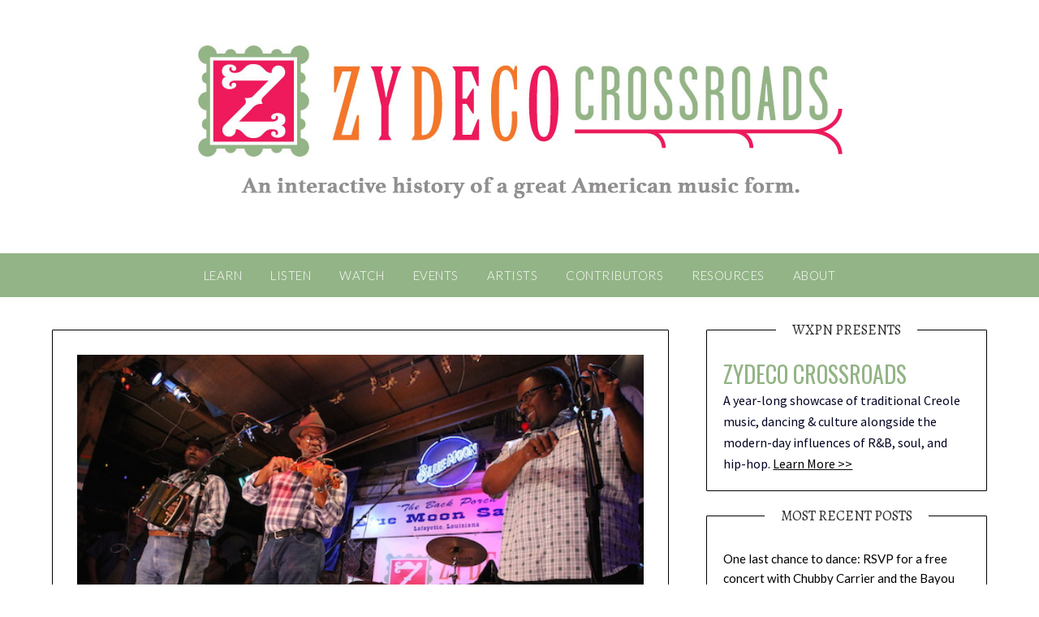

--- FILE ---
content_type: text/html; charset=UTF-8
request_url: http://zydecocrossroads.org/2014/11/listen-creole-united-live-concert-blue-moon-saloon/
body_size: 51723
content:
<!doctype html>
<html lang="en-US" xmlns:fb="https://www.facebook.com/2008/fbml" xmlns:addthis="https://www.addthis.com/help/api-spec" >
<head>
	<meta charset="UTF-8">
	<meta name="viewport" content="width=device-width, initial-scale=1">
	<link rel="profile" href="http://gmpg.org/xfn/11">
	<meta name='robots' content='index, follow, max-image-preview:large, max-snippet:-1, max-video-preview:-1' />

	<!-- This site is optimized with the Yoast SEO plugin v21.7 - https://yoast.com/wordpress/plugins/seo/ -->
	<title>Listen to Creole United live from the Blue Moon Saloon</title>
	<meta name="description" content="Creole United played a live concert at the Blue Moon Saloon in Lafayette, Louisiana on October 30th. Listen to an archive of the concert." />
	<link rel="canonical" href="http://zydecocrossroads.org/2014/11/listen-creole-united-live-concert-blue-moon-saloon/" />
	<meta property="og:locale" content="en_US" />
	<meta property="og:type" content="article" />
	<meta property="og:title" content="Listen to Creole United live from the Blue Moon Saloon" />
	<meta property="og:description" content="Creole United played a live concert at the Blue Moon Saloon in Lafayette, Louisiana on October 30th. Listen to an archive of the concert." />
	<meta property="og:url" content="http://zydecocrossroads.org/2014/11/listen-creole-united-live-concert-blue-moon-saloon/" />
	<meta property="og:site_name" content="Zydeco Crossroads" />
	<meta property="article:published_time" content="2014-11-10T14:39:04+00:00" />
	<meta property="article:modified_time" content="2014-11-10T14:40:39+00:00" />
	<meta property="og:image" content="http://zydecocrossroads.org/wp-content/uploads/2014/11/CreoleUnited3.jpg" />
	<meta property="og:image:width" content="598" />
	<meta property="og:image:height" content="300" />
	<meta property="og:image:type" content="image/jpeg" />
	<meta name="author" content="Bruce Warren" />
	<meta name="twitter:label1" content="Written by" />
	<meta name="twitter:data1" content="Bruce Warren" />
	<script type="application/ld+json" class="yoast-schema-graph">{"@context":"https://schema.org","@graph":[{"@type":"Article","@id":"http://zydecocrossroads.org/2014/11/listen-creole-united-live-concert-blue-moon-saloon/#article","isPartOf":{"@id":"http://zydecocrossroads.org/2014/11/listen-creole-united-live-concert-blue-moon-saloon/"},"author":{"name":"Bruce Warren","@id":"https://zydecocrossroads.org/#/schema/person/745b5de4a141732e739c1e51ae879c8b"},"headline":"Listen to Creole United live in concert from the Blue Moon Saloon","datePublished":"2014-11-10T14:39:04+00:00","dateModified":"2014-11-10T14:40:39+00:00","mainEntityOfPage":{"@id":"http://zydecocrossroads.org/2014/11/listen-creole-united-live-concert-blue-moon-saloon/"},"wordCount":85,"commentCount":0,"publisher":{"@id":"https://zydecocrossroads.org/#organization"},"image":{"@id":"http://zydecocrossroads.org/2014/11/listen-creole-united-live-concert-blue-moon-saloon/#primaryimage"},"thumbnailUrl":"http://zydecocrossroads.org/wp-content/uploads/2014/11/CreoleUnited3.jpg","keywords":["Andre Thierry","Blue Moon Saloon","Creole United","Sean Ardoin"],"articleSection":["listen"],"inLanguage":"en-US","potentialAction":[{"@type":"CommentAction","name":"Comment","target":["http://zydecocrossroads.org/2014/11/listen-creole-united-live-concert-blue-moon-saloon/#respond"]}]},{"@type":"WebPage","@id":"http://zydecocrossroads.org/2014/11/listen-creole-united-live-concert-blue-moon-saloon/","url":"http://zydecocrossroads.org/2014/11/listen-creole-united-live-concert-blue-moon-saloon/","name":"Listen to Creole United live from the Blue Moon Saloon","isPartOf":{"@id":"https://zydecocrossroads.org/#website"},"primaryImageOfPage":{"@id":"http://zydecocrossroads.org/2014/11/listen-creole-united-live-concert-blue-moon-saloon/#primaryimage"},"image":{"@id":"http://zydecocrossroads.org/2014/11/listen-creole-united-live-concert-blue-moon-saloon/#primaryimage"},"thumbnailUrl":"http://zydecocrossroads.org/wp-content/uploads/2014/11/CreoleUnited3.jpg","datePublished":"2014-11-10T14:39:04+00:00","dateModified":"2014-11-10T14:40:39+00:00","description":"Creole United played a live concert at the Blue Moon Saloon in Lafayette, Louisiana on October 30th. Listen to an archive of the concert.","breadcrumb":{"@id":"http://zydecocrossroads.org/2014/11/listen-creole-united-live-concert-blue-moon-saloon/#breadcrumb"},"inLanguage":"en-US","potentialAction":[{"@type":"ReadAction","target":["http://zydecocrossroads.org/2014/11/listen-creole-united-live-concert-blue-moon-saloon/"]}]},{"@type":"ImageObject","inLanguage":"en-US","@id":"http://zydecocrossroads.org/2014/11/listen-creole-united-live-concert-blue-moon-saloon/#primaryimage","url":"http://zydecocrossroads.org/wp-content/uploads/2014/11/CreoleUnited3.jpg","contentUrl":"http://zydecocrossroads.org/wp-content/uploads/2014/11/CreoleUnited3.jpg","width":598,"height":300,"caption":"Creole United | Photo by John Vettese"},{"@type":"BreadcrumbList","@id":"http://zydecocrossroads.org/2014/11/listen-creole-united-live-concert-blue-moon-saloon/#breadcrumb","itemListElement":[{"@type":"ListItem","position":1,"name":"Home","item":"https://zydecocrossroads.org/"},{"@type":"ListItem","position":2,"name":"Listen to Creole United live in concert from the Blue Moon Saloon"}]},{"@type":"WebSite","@id":"https://zydecocrossroads.org/#website","url":"https://zydecocrossroads.org/","name":"Zydeco Crossroads","description":"An interactive history of Zydeco","publisher":{"@id":"https://zydecocrossroads.org/#organization"},"potentialAction":[{"@type":"SearchAction","target":{"@type":"EntryPoint","urlTemplate":"https://zydecocrossroads.org/?s={search_term_string}"},"query-input":"required name=search_term_string"}],"inLanguage":"en-US"},{"@type":"Organization","@id":"https://zydecocrossroads.org/#organization","name":"Zydeco Crossroads","url":"https://zydecocrossroads.org/","logo":{"@type":"ImageObject","inLanguage":"en-US","@id":"https://zydecocrossroads.org/#/schema/logo/image/","url":"http://zydecocrossroads.org/wp-content/uploads/2020/12/zydeco-top-21.jpg","contentUrl":"http://zydecocrossroads.org/wp-content/uploads/2020/12/zydeco-top-21.jpg","width":897,"height":245,"caption":"Zydeco Crossroads"},"image":{"@id":"https://zydecocrossroads.org/#/schema/logo/image/"}},{"@type":"Person","@id":"https://zydecocrossroads.org/#/schema/person/745b5de4a141732e739c1e51ae879c8b","name":"Bruce Warren","image":{"@type":"ImageObject","inLanguage":"en-US","@id":"https://zydecocrossroads.org/#/schema/person/image/","url":"http://2.gravatar.com/avatar/8e80a7a107ace2e9c5584f7dbc8fefc2?s=96&d=mm&r=g","contentUrl":"http://2.gravatar.com/avatar/8e80a7a107ace2e9c5584f7dbc8fefc2?s=96&d=mm&r=g","caption":"Bruce Warren"},"sameAs":["http://www.xpn.org"],"url":"http://zydecocrossroads.org/author/brucew/"}]}</script>
	<!-- / Yoast SEO plugin. -->


<link rel='dns-prefetch' href='//s7.addthis.com' />
<link rel='dns-prefetch' href='//fonts.googleapis.com' />
<link rel="alternate" type="application/rss+xml" title="Zydeco Crossroads &raquo; Feed" href="http://zydecocrossroads.org/feed/" />
<link rel="alternate" type="application/rss+xml" title="Zydeco Crossroads &raquo; Comments Feed" href="http://zydecocrossroads.org/comments/feed/" />
<link rel="alternate" type="application/rss+xml" title="Zydeco Crossroads &raquo; Listen to Creole United live in concert from the Blue Moon Saloon Comments Feed" href="http://zydecocrossroads.org/2014/11/listen-creole-united-live-concert-blue-moon-saloon/feed/" />
<script type="text/javascript">
/* <![CDATA[ */
window._wpemojiSettings = {"baseUrl":"https:\/\/s.w.org\/images\/core\/emoji\/14.0.0\/72x72\/","ext":".png","svgUrl":"https:\/\/s.w.org\/images\/core\/emoji\/14.0.0\/svg\/","svgExt":".svg","source":{"concatemoji":"http:\/\/zydecocrossroads.org\/wp-includes\/js\/wp-emoji-release.min.js?ver=2981dd8966240069dd750ca60a14e13d"}};
/*! This file is auto-generated */
!function(i,n){var o,s,e;function c(e){try{var t={supportTests:e,timestamp:(new Date).valueOf()};sessionStorage.setItem(o,JSON.stringify(t))}catch(e){}}function p(e,t,n){e.clearRect(0,0,e.canvas.width,e.canvas.height),e.fillText(t,0,0);var t=new Uint32Array(e.getImageData(0,0,e.canvas.width,e.canvas.height).data),r=(e.clearRect(0,0,e.canvas.width,e.canvas.height),e.fillText(n,0,0),new Uint32Array(e.getImageData(0,0,e.canvas.width,e.canvas.height).data));return t.every(function(e,t){return e===r[t]})}function u(e,t,n){switch(t){case"flag":return n(e,"\ud83c\udff3\ufe0f\u200d\u26a7\ufe0f","\ud83c\udff3\ufe0f\u200b\u26a7\ufe0f")?!1:!n(e,"\ud83c\uddfa\ud83c\uddf3","\ud83c\uddfa\u200b\ud83c\uddf3")&&!n(e,"\ud83c\udff4\udb40\udc67\udb40\udc62\udb40\udc65\udb40\udc6e\udb40\udc67\udb40\udc7f","\ud83c\udff4\u200b\udb40\udc67\u200b\udb40\udc62\u200b\udb40\udc65\u200b\udb40\udc6e\u200b\udb40\udc67\u200b\udb40\udc7f");case"emoji":return!n(e,"\ud83e\udef1\ud83c\udffb\u200d\ud83e\udef2\ud83c\udfff","\ud83e\udef1\ud83c\udffb\u200b\ud83e\udef2\ud83c\udfff")}return!1}function f(e,t,n){var r="undefined"!=typeof WorkerGlobalScope&&self instanceof WorkerGlobalScope?new OffscreenCanvas(300,150):i.createElement("canvas"),a=r.getContext("2d",{willReadFrequently:!0}),o=(a.textBaseline="top",a.font="600 32px Arial",{});return e.forEach(function(e){o[e]=t(a,e,n)}),o}function t(e){var t=i.createElement("script");t.src=e,t.defer=!0,i.head.appendChild(t)}"undefined"!=typeof Promise&&(o="wpEmojiSettingsSupports",s=["flag","emoji"],n.supports={everything:!0,everythingExceptFlag:!0},e=new Promise(function(e){i.addEventListener("DOMContentLoaded",e,{once:!0})}),new Promise(function(t){var n=function(){try{var e=JSON.parse(sessionStorage.getItem(o));if("object"==typeof e&&"number"==typeof e.timestamp&&(new Date).valueOf()<e.timestamp+604800&&"object"==typeof e.supportTests)return e.supportTests}catch(e){}return null}();if(!n){if("undefined"!=typeof Worker&&"undefined"!=typeof OffscreenCanvas&&"undefined"!=typeof URL&&URL.createObjectURL&&"undefined"!=typeof Blob)try{var e="postMessage("+f.toString()+"("+[JSON.stringify(s),u.toString(),p.toString()].join(",")+"));",r=new Blob([e],{type:"text/javascript"}),a=new Worker(URL.createObjectURL(r),{name:"wpTestEmojiSupports"});return void(a.onmessage=function(e){c(n=e.data),a.terminate(),t(n)})}catch(e){}c(n=f(s,u,p))}t(n)}).then(function(e){for(var t in e)n.supports[t]=e[t],n.supports.everything=n.supports.everything&&n.supports[t],"flag"!==t&&(n.supports.everythingExceptFlag=n.supports.everythingExceptFlag&&n.supports[t]);n.supports.everythingExceptFlag=n.supports.everythingExceptFlag&&!n.supports.flag,n.DOMReady=!1,n.readyCallback=function(){n.DOMReady=!0}}).then(function(){return e}).then(function(){var e;n.supports.everything||(n.readyCallback(),(e=n.source||{}).concatemoji?t(e.concatemoji):e.wpemoji&&e.twemoji&&(t(e.twemoji),t(e.wpemoji)))}))}((window,document),window._wpemojiSettings);
/* ]]> */
</script>
<link rel='stylesheet' id='navis-slides-css' href='http://zydecocrossroads.org/wp-content/plugins/navis-slideshows-master/css/slides.css?ver=1.0' type='text/css' media='all' />
<style id='wp-emoji-styles-inline-css' type='text/css'>

	img.wp-smiley, img.emoji {
		display: inline !important;
		border: none !important;
		box-shadow: none !important;
		height: 1em !important;
		width: 1em !important;
		margin: 0 0.07em !important;
		vertical-align: -0.1em !important;
		background: none !important;
		padding: 0 !important;
	}
</style>
<link rel='stylesheet' id='wp-block-library-css' href='http://zydecocrossroads.org/wp-includes/css/dist/block-library/style.min.css?ver=2981dd8966240069dd750ca60a14e13d' type='text/css' media='all' />
<style id='esf-fb-halfwidth-style-inline-css' type='text/css'>
/*!*************************************************************************************************************************************************************************************************************************************************!*\
  !*** css ./node_modules/css-loader/dist/cjs.js??ruleSet[1].rules[4].use[1]!./node_modules/postcss-loader/dist/cjs.js??ruleSet[1].rules[4].use[2]!./node_modules/sass-loader/dist/cjs.js??ruleSet[1].rules[4].use[3]!./src/halfwidth/style.scss ***!
  \*************************************************************************************************************************************************************************************************************************************************/
/**
 * The following styles get applied both on the front of your site
 * and in the editor.
 *
 * Replace them with your own styles or remove the file completely.
 */
.wp-block-create-block-easy-social-feed-facebook-carousel {
  background-color: #21759b;
  color: #fff;
  padding: 2px;
}

/*# sourceMappingURL=style-index.css.map*/
</style>
<style id='esf-fb-fullwidth-style-inline-css' type='text/css'>
/*!*************************************************************************************************************************************************************************************************************************************************!*\
  !*** css ./node_modules/css-loader/dist/cjs.js??ruleSet[1].rules[4].use[1]!./node_modules/postcss-loader/dist/cjs.js??ruleSet[1].rules[4].use[2]!./node_modules/sass-loader/dist/cjs.js??ruleSet[1].rules[4].use[3]!./src/fullwidth/style.scss ***!
  \*************************************************************************************************************************************************************************************************************************************************/
/**
 * The following styles get applied both on the front of your site
 * and in the editor.
 *
 * Replace them with your own styles or remove the file completely.
 */
.wp-block-create-block-easy-social-feed-facebook-carousel {
  background-color: #21759b;
  color: #fff;
  padding: 2px;
}

/*# sourceMappingURL=style-index.css.map*/
</style>
<style id='esf-fb-thumbnail-style-inline-css' type='text/css'>
/*!*************************************************************************************************************************************************************************************************************************************************!*\
  !*** css ./node_modules/css-loader/dist/cjs.js??ruleSet[1].rules[4].use[1]!./node_modules/postcss-loader/dist/cjs.js??ruleSet[1].rules[4].use[2]!./node_modules/sass-loader/dist/cjs.js??ruleSet[1].rules[4].use[3]!./src/thumbnail/style.scss ***!
  \*************************************************************************************************************************************************************************************************************************************************/
/**
 * The following styles get applied both on the front of your site
 * and in the editor.
 *
 * Replace them with your own styles or remove the file completely.
 */
.wp-block-create-block-easy-social-feed-facebook-carousel {
  background-color: #21759b;
  color: #fff;
  padding: 2px;
}

/*# sourceMappingURL=style-index.css.map*/
</style>
<style id='classic-theme-styles-inline-css' type='text/css'>
/*! This file is auto-generated */
.wp-block-button__link{color:#fff;background-color:#32373c;border-radius:9999px;box-shadow:none;text-decoration:none;padding:calc(.667em + 2px) calc(1.333em + 2px);font-size:1.125em}.wp-block-file__button{background:#32373c;color:#fff;text-decoration:none}
</style>
<style id='global-styles-inline-css' type='text/css'>
body{--wp--preset--color--black: #000000;--wp--preset--color--cyan-bluish-gray: #abb8c3;--wp--preset--color--white: #ffffff;--wp--preset--color--pale-pink: #f78da7;--wp--preset--color--vivid-red: #cf2e2e;--wp--preset--color--luminous-vivid-orange: #ff6900;--wp--preset--color--luminous-vivid-amber: #fcb900;--wp--preset--color--light-green-cyan: #7bdcb5;--wp--preset--color--vivid-green-cyan: #00d084;--wp--preset--color--pale-cyan-blue: #8ed1fc;--wp--preset--color--vivid-cyan-blue: #0693e3;--wp--preset--color--vivid-purple: #9b51e0;--wp--preset--gradient--vivid-cyan-blue-to-vivid-purple: linear-gradient(135deg,rgba(6,147,227,1) 0%,rgb(155,81,224) 100%);--wp--preset--gradient--light-green-cyan-to-vivid-green-cyan: linear-gradient(135deg,rgb(122,220,180) 0%,rgb(0,208,130) 100%);--wp--preset--gradient--luminous-vivid-amber-to-luminous-vivid-orange: linear-gradient(135deg,rgba(252,185,0,1) 0%,rgba(255,105,0,1) 100%);--wp--preset--gradient--luminous-vivid-orange-to-vivid-red: linear-gradient(135deg,rgba(255,105,0,1) 0%,rgb(207,46,46) 100%);--wp--preset--gradient--very-light-gray-to-cyan-bluish-gray: linear-gradient(135deg,rgb(238,238,238) 0%,rgb(169,184,195) 100%);--wp--preset--gradient--cool-to-warm-spectrum: linear-gradient(135deg,rgb(74,234,220) 0%,rgb(151,120,209) 20%,rgb(207,42,186) 40%,rgb(238,44,130) 60%,rgb(251,105,98) 80%,rgb(254,248,76) 100%);--wp--preset--gradient--blush-light-purple: linear-gradient(135deg,rgb(255,206,236) 0%,rgb(152,150,240) 100%);--wp--preset--gradient--blush-bordeaux: linear-gradient(135deg,rgb(254,205,165) 0%,rgb(254,45,45) 50%,rgb(107,0,62) 100%);--wp--preset--gradient--luminous-dusk: linear-gradient(135deg,rgb(255,203,112) 0%,rgb(199,81,192) 50%,rgb(65,88,208) 100%);--wp--preset--gradient--pale-ocean: linear-gradient(135deg,rgb(255,245,203) 0%,rgb(182,227,212) 50%,rgb(51,167,181) 100%);--wp--preset--gradient--electric-grass: linear-gradient(135deg,rgb(202,248,128) 0%,rgb(113,206,126) 100%);--wp--preset--gradient--midnight: linear-gradient(135deg,rgb(2,3,129) 0%,rgb(40,116,252) 100%);--wp--preset--font-size--small: 13px;--wp--preset--font-size--medium: 20px;--wp--preset--font-size--large: 36px;--wp--preset--font-size--x-large: 42px;--wp--preset--spacing--20: 0.44rem;--wp--preset--spacing--30: 0.67rem;--wp--preset--spacing--40: 1rem;--wp--preset--spacing--50: 1.5rem;--wp--preset--spacing--60: 2.25rem;--wp--preset--spacing--70: 3.38rem;--wp--preset--spacing--80: 5.06rem;--wp--preset--shadow--natural: 6px 6px 9px rgba(0, 0, 0, 0.2);--wp--preset--shadow--deep: 12px 12px 50px rgba(0, 0, 0, 0.4);--wp--preset--shadow--sharp: 6px 6px 0px rgba(0, 0, 0, 0.2);--wp--preset--shadow--outlined: 6px 6px 0px -3px rgba(255, 255, 255, 1), 6px 6px rgba(0, 0, 0, 1);--wp--preset--shadow--crisp: 6px 6px 0px rgba(0, 0, 0, 1);}:where(.is-layout-flex){gap: 0.5em;}:where(.is-layout-grid){gap: 0.5em;}body .is-layout-flow > .alignleft{float: left;margin-inline-start: 0;margin-inline-end: 2em;}body .is-layout-flow > .alignright{float: right;margin-inline-start: 2em;margin-inline-end: 0;}body .is-layout-flow > .aligncenter{margin-left: auto !important;margin-right: auto !important;}body .is-layout-constrained > .alignleft{float: left;margin-inline-start: 0;margin-inline-end: 2em;}body .is-layout-constrained > .alignright{float: right;margin-inline-start: 2em;margin-inline-end: 0;}body .is-layout-constrained > .aligncenter{margin-left: auto !important;margin-right: auto !important;}body .is-layout-constrained > :where(:not(.alignleft):not(.alignright):not(.alignfull)){max-width: var(--wp--style--global--content-size);margin-left: auto !important;margin-right: auto !important;}body .is-layout-constrained > .alignwide{max-width: var(--wp--style--global--wide-size);}body .is-layout-flex{display: flex;}body .is-layout-flex{flex-wrap: wrap;align-items: center;}body .is-layout-flex > *{margin: 0;}body .is-layout-grid{display: grid;}body .is-layout-grid > *{margin: 0;}:where(.wp-block-columns.is-layout-flex){gap: 2em;}:where(.wp-block-columns.is-layout-grid){gap: 2em;}:where(.wp-block-post-template.is-layout-flex){gap: 1.25em;}:where(.wp-block-post-template.is-layout-grid){gap: 1.25em;}.has-black-color{color: var(--wp--preset--color--black) !important;}.has-cyan-bluish-gray-color{color: var(--wp--preset--color--cyan-bluish-gray) !important;}.has-white-color{color: var(--wp--preset--color--white) !important;}.has-pale-pink-color{color: var(--wp--preset--color--pale-pink) !important;}.has-vivid-red-color{color: var(--wp--preset--color--vivid-red) !important;}.has-luminous-vivid-orange-color{color: var(--wp--preset--color--luminous-vivid-orange) !important;}.has-luminous-vivid-amber-color{color: var(--wp--preset--color--luminous-vivid-amber) !important;}.has-light-green-cyan-color{color: var(--wp--preset--color--light-green-cyan) !important;}.has-vivid-green-cyan-color{color: var(--wp--preset--color--vivid-green-cyan) !important;}.has-pale-cyan-blue-color{color: var(--wp--preset--color--pale-cyan-blue) !important;}.has-vivid-cyan-blue-color{color: var(--wp--preset--color--vivid-cyan-blue) !important;}.has-vivid-purple-color{color: var(--wp--preset--color--vivid-purple) !important;}.has-black-background-color{background-color: var(--wp--preset--color--black) !important;}.has-cyan-bluish-gray-background-color{background-color: var(--wp--preset--color--cyan-bluish-gray) !important;}.has-white-background-color{background-color: var(--wp--preset--color--white) !important;}.has-pale-pink-background-color{background-color: var(--wp--preset--color--pale-pink) !important;}.has-vivid-red-background-color{background-color: var(--wp--preset--color--vivid-red) !important;}.has-luminous-vivid-orange-background-color{background-color: var(--wp--preset--color--luminous-vivid-orange) !important;}.has-luminous-vivid-amber-background-color{background-color: var(--wp--preset--color--luminous-vivid-amber) !important;}.has-light-green-cyan-background-color{background-color: var(--wp--preset--color--light-green-cyan) !important;}.has-vivid-green-cyan-background-color{background-color: var(--wp--preset--color--vivid-green-cyan) !important;}.has-pale-cyan-blue-background-color{background-color: var(--wp--preset--color--pale-cyan-blue) !important;}.has-vivid-cyan-blue-background-color{background-color: var(--wp--preset--color--vivid-cyan-blue) !important;}.has-vivid-purple-background-color{background-color: var(--wp--preset--color--vivid-purple) !important;}.has-black-border-color{border-color: var(--wp--preset--color--black) !important;}.has-cyan-bluish-gray-border-color{border-color: var(--wp--preset--color--cyan-bluish-gray) !important;}.has-white-border-color{border-color: var(--wp--preset--color--white) !important;}.has-pale-pink-border-color{border-color: var(--wp--preset--color--pale-pink) !important;}.has-vivid-red-border-color{border-color: var(--wp--preset--color--vivid-red) !important;}.has-luminous-vivid-orange-border-color{border-color: var(--wp--preset--color--luminous-vivid-orange) !important;}.has-luminous-vivid-amber-border-color{border-color: var(--wp--preset--color--luminous-vivid-amber) !important;}.has-light-green-cyan-border-color{border-color: var(--wp--preset--color--light-green-cyan) !important;}.has-vivid-green-cyan-border-color{border-color: var(--wp--preset--color--vivid-green-cyan) !important;}.has-pale-cyan-blue-border-color{border-color: var(--wp--preset--color--pale-cyan-blue) !important;}.has-vivid-cyan-blue-border-color{border-color: var(--wp--preset--color--vivid-cyan-blue) !important;}.has-vivid-purple-border-color{border-color: var(--wp--preset--color--vivid-purple) !important;}.has-vivid-cyan-blue-to-vivid-purple-gradient-background{background: var(--wp--preset--gradient--vivid-cyan-blue-to-vivid-purple) !important;}.has-light-green-cyan-to-vivid-green-cyan-gradient-background{background: var(--wp--preset--gradient--light-green-cyan-to-vivid-green-cyan) !important;}.has-luminous-vivid-amber-to-luminous-vivid-orange-gradient-background{background: var(--wp--preset--gradient--luminous-vivid-amber-to-luminous-vivid-orange) !important;}.has-luminous-vivid-orange-to-vivid-red-gradient-background{background: var(--wp--preset--gradient--luminous-vivid-orange-to-vivid-red) !important;}.has-very-light-gray-to-cyan-bluish-gray-gradient-background{background: var(--wp--preset--gradient--very-light-gray-to-cyan-bluish-gray) !important;}.has-cool-to-warm-spectrum-gradient-background{background: var(--wp--preset--gradient--cool-to-warm-spectrum) !important;}.has-blush-light-purple-gradient-background{background: var(--wp--preset--gradient--blush-light-purple) !important;}.has-blush-bordeaux-gradient-background{background: var(--wp--preset--gradient--blush-bordeaux) !important;}.has-luminous-dusk-gradient-background{background: var(--wp--preset--gradient--luminous-dusk) !important;}.has-pale-ocean-gradient-background{background: var(--wp--preset--gradient--pale-ocean) !important;}.has-electric-grass-gradient-background{background: var(--wp--preset--gradient--electric-grass) !important;}.has-midnight-gradient-background{background: var(--wp--preset--gradient--midnight) !important;}.has-small-font-size{font-size: var(--wp--preset--font-size--small) !important;}.has-medium-font-size{font-size: var(--wp--preset--font-size--medium) !important;}.has-large-font-size{font-size: var(--wp--preset--font-size--large) !important;}.has-x-large-font-size{font-size: var(--wp--preset--font-size--x-large) !important;}
.wp-block-navigation a:where(:not(.wp-element-button)){color: inherit;}
:where(.wp-block-post-template.is-layout-flex){gap: 1.25em;}:where(.wp-block-post-template.is-layout-grid){gap: 1.25em;}
:where(.wp-block-columns.is-layout-flex){gap: 2em;}:where(.wp-block-columns.is-layout-grid){gap: 2em;}
.wp-block-pullquote{font-size: 1.5em;line-height: 1.6;}
</style>
<link rel='stylesheet' id='easy-facebook-likebox-custom-fonts-css' href='http://zydecocrossroads.org/wp-content/plugins/easy-facebook-likebox/frontend/assets/css/esf-custom-fonts.css?ver=2981dd8966240069dd750ca60a14e13d' type='text/css' media='all' />
<link rel='stylesheet' id='easy-facebook-likebox-popup-styles-css' href='http://zydecocrossroads.org/wp-content/plugins/easy-facebook-likebox/facebook/frontend/assets/css/esf-free-popup.css?ver=6.5.3' type='text/css' media='all' />
<link rel='stylesheet' id='easy-facebook-likebox-frontend-css' href='http://zydecocrossroads.org/wp-content/plugins/easy-facebook-likebox/facebook/frontend/assets/css/easy-facebook-likebox-frontend.css?ver=6.5.3' type='text/css' media='all' />
<link rel='stylesheet' id='easy-facebook-likebox-customizer-style-css' href='http://zydecocrossroads.org/wp-admin/admin-ajax.php?action=easy-facebook-likebox-customizer-style&#038;ver=6.5.3' type='text/css' media='all' />
<link rel='stylesheet' id='pink_personal_blogily-style-css' href='http://zydecocrossroads.org/wp-content/themes/personalblogily/style.css?ver=2981dd8966240069dd750ca60a14e13d' type='text/css' media='all' />
<link rel='stylesheet' id='font-awesome-css' href='http://zydecocrossroads.org/wp-content/themes/personalblogily/css/font-awesome.min.css?ver=2981dd8966240069dd750ca60a14e13d' type='text/css' media='all' />
<link rel='stylesheet' id='personalblogily-style-css' href='http://zydecocrossroads.org/wp-content/themes/pink-personal-blogily/style.css?ver=2981dd8966240069dd750ca60a14e13d' type='text/css' media='all' />
<link rel='stylesheet' id='personalblogily-google-fonts-css' href='//fonts.googleapis.com/css?family=Lato%3A300%2C400%2C700%2C900%7CMerriweather%3A400%2C700&#038;ver=2981dd8966240069dd750ca60a14e13d' type='text/css' media='all' />
<link rel='stylesheet' id='esf-custom-fonts-css' href='http://zydecocrossroads.org/wp-content/plugins/easy-facebook-likebox/frontend/assets/css/esf-custom-fonts.css?ver=2981dd8966240069dd750ca60a14e13d' type='text/css' media='all' />
<link rel='stylesheet' id='esf-insta-frontend-css' href='http://zydecocrossroads.org/wp-content/plugins/easy-facebook-likebox//instagram/frontend/assets/css/esf-insta-frontend.css?ver=2981dd8966240069dd750ca60a14e13d' type='text/css' media='all' />
<link rel='stylesheet' id='esf-insta-customizer-style-css' href='http://zydecocrossroads.org/wp-admin/admin-ajax.php?action=esf-insta-customizer-style&#038;ver=2981dd8966240069dd750ca60a14e13d' type='text/css' media='all' />
<link rel='stylesheet' id='addthis_all_pages-css' href='http://zydecocrossroads.org/wp-content/plugins/addthis/frontend/build/addthis_wordpress_public.min.css?ver=2981dd8966240069dd750ca60a14e13d' type='text/css' media='all' />
<script type="text/javascript" src="http://zydecocrossroads.org/wp-includes/js/jquery/jquery.min.js?ver=3.7.1" id="jquery-core-js"></script>
<script type="text/javascript" src="http://zydecocrossroads.org/wp-includes/js/jquery/jquery-migrate.min.js?ver=3.4.1" id="jquery-migrate-js"></script>
<script type="text/javascript" src="http://zydecocrossroads.org/wp-content/plugins/easy-facebook-likebox/facebook/frontend/assets/js/esf-free-popup.min.js?ver=6.5.3" id="easy-facebook-likebox-popup-script-js"></script>
<script type="text/javascript" id="easy-facebook-likebox-public-script-js-extra">
/* <![CDATA[ */
var public_ajax = {"ajax_url":"http:\/\/zydecocrossroads.org\/wp-admin\/admin-ajax.php","efbl_is_fb_pro":""};
/* ]]> */
</script>
<script type="text/javascript" src="http://zydecocrossroads.org/wp-content/plugins/easy-facebook-likebox/facebook/frontend/assets/js/public.js?ver=6.5.3" id="easy-facebook-likebox-public-script-js"></script>
<script type="text/javascript" src="http://zydecocrossroads.org/wp-content/plugins/easy-facebook-likebox/frontend/assets/js/imagesloaded.pkgd.min.js?ver=2981dd8966240069dd750ca60a14e13d" id="imagesloaded.pkgd.min-js"></script>
<script type="text/javascript" id="esf-insta-public-js-extra">
/* <![CDATA[ */
var esf_insta = {"ajax_url":"http:\/\/zydecocrossroads.org\/wp-admin\/admin-ajax.php","version":"free","nonce":"c630de3cb3"};
/* ]]> */
</script>
<script type="text/javascript" src="http://zydecocrossroads.org/wp-content/plugins/easy-facebook-likebox//instagram/frontend/assets/js/esf-insta-public.js?ver=1" id="esf-insta-public-js"></script>
<script type="text/javascript" src="http://zydecocrossroads.org/wp-admin/admin-ajax.php?action=addthis_global_options_settings&amp;ver=2981dd8966240069dd750ca60a14e13d" id="addthis_global_options-js"></script>
<script type="text/javascript" src="https://s7.addthis.com/js/300/addthis_widget.js?ver=2981dd8966240069dd750ca60a14e13d#pubid=kmercer" id="addthis_widget-js"></script>
<link rel="https://api.w.org/" href="http://zydecocrossroads.org/wp-json/" /><link rel="alternate" type="application/json" href="http://zydecocrossroads.org/wp-json/wp/v2/posts/438" /><link rel="EditURI" type="application/rsd+xml" title="RSD" href="http://zydecocrossroads.org/xmlrpc.php?rsd" />

<link rel='shortlink' href='http://zydecocrossroads.org/?p=438' />
<link rel="alternate" type="application/json+oembed" href="http://zydecocrossroads.org/wp-json/oembed/1.0/embed?url=http%3A%2F%2Fzydecocrossroads.org%2F2014%2F11%2Flisten-creole-united-live-concert-blue-moon-saloon%2F" />
<link rel="alternate" type="text/xml+oembed" href="http://zydecocrossroads.org/wp-json/oembed/1.0/embed?url=http%3A%2F%2Fzydecocrossroads.org%2F2014%2F11%2Flisten-creole-united-live-concert-blue-moon-saloon%2F&#038;format=xml" />
	<link rel="preconnect" href="https://fonts.googleapis.com">
	<link rel="preconnect" href="https://fonts.gstatic.com">
	<link href='https://fonts.googleapis.com/css2?display=swap&family=Source+Sans+Pro:wght@400;600&family=Alegreya:wght@400;700&family=Alegreya+SC&family=Oswald' rel='stylesheet'>    	<style type="text/css">.navis-slideshow  {width: 94%;} .navis-slideshow .slides_container div {width: 100%;}</style>
    

<!-- Google tag (gtag.js) -->
<script async src="https://www.googletagmanager.com/gtag/js?id=G-GJE6ENH0H2"></script>
<script>
  window.dataLayer = window.dataLayer || [];
  function gtag(){dataLayer.push(arguments);}
  gtag('js', new Date());

  gtag('config', 'G-GJE6ENH0H2');
</script>


<link rel="pingback" href="http://zydecocrossroads.org/xmlrpc.php">
		<style type="text/css">
		body, .site, .swidgets-wrap h3, .post-data-text { background: ; }
		.site-title a, .site-description { color: ; }
		.sheader { background-color: ; }
		.super-menu, #smobile-menu, .primary-menu, .primary-menu ul li ul.children, .primary-menu ul li ul.sub-menu { background-color: ; }
		.main-navigation ul li a, .main-navigation ul li .sub-arrow, .super-menu .toggle-mobile-menu, .mobile-menu-active .smenu-hide { color: ; }
		#smobile-menu.show .main-navigation ul ul.children.active, #smobile-menu.show .main-navigation ul ul.sub-menu.active, #smobile-menu.show .main-navigation ul li, .smenu-hide.toggle-mobile-menu.menu-toggle, #smobile-menu.show .main-navigation ul li, .primary-menu ul li ul.children li, .primary-menu ul li ul.sub-menu li { border-color: ; border-bottom-color: ; }
		#secondary .widget h3, #secondary .widget h3 a, #secondary .widget h4, #secondary .widget h1, #secondary .widget h2, #secondary .widget h5, #secondary .widget h6 { color: ; }
		#secondary .widget a, #secondary a, #secondary .widget li a , #secondary span.sub-arrow{ color: ; }
		#secondary, #secondary .widget, #secondary .widget p, #secondary .widget li, .widget time.rpwe-time.published { color: ; }
		#secondary .swidgets-wrap, #secondary .widget ul li, .featured-sidebar .search-field { border-color: ; }
		.site-info, .footer-column-three input.search-submit, .footer-column-three p, .footer-column-three li, .footer-column-three td, .footer-column-three th, .footer-column-three caption { color: ; }
		.footer-column-three h3, .footer-column-three h4, .footer-column-three h5, .footer-column-three h6, .footer-column-three h1, .footer-column-three h2, .footer-column-three h4, .footer-column-three h3 a { color: ; }
		.footer-column-three a, .footer-column-three li a, .footer-column-three .widget a, .footer-column-three .sub-arrow { color: ; }
		.footer-column-three h3:after { background: ; }
		.site-info, .widget ul li, .footer-column-three input.search-field, .footer-column-three input.search-submit { border-color: ; }
		.site-footer { background-color: ; }
		.archive .page-header h1, .blogposts-list h2 a, .blogposts-list h2 a:hover, .blogposts-list h2 a:active, .search-results h1.page-title { color: ; }
		.blogposts-list .post-data-text, .blogposts-list .post-data-text a{ color: ; }
		.blogposts-list p { color: ; }
		.page-numbers li a, .blogposts-list .blogpost-button { background: ; }
		.page-numbers li a, .blogposts-list .blogpost-button, span.page-numbers.dots, .page-numbers.current, .page-numbers li a:hover { color: ; }
		.archive .page-header h1, .search-results h1.page-title, .blogposts-list.fbox, span.page-numbers.dots, .page-numbers li a, .page-numbers.current { border-color: ; }
		.blogposts-list .post-data-divider { background: ; }
		.page .comments-area .comment-author, .page .comments-area .comment-author a, .page .comments-area .comments-title, .page .content-area h1, .page .content-area h2, .page .content-area h3, .page .content-area h4, .page .content-area h5, .page .content-area h6, .page .content-area th, .single  .comments-area .comment-author, .single .comments-area .comment-author a, .single .comments-area .comments-title, .single .content-area h1, .single .content-area h2, .single .content-area h3, .single .content-area h4, .single .content-area h5, .single .content-area h6, .single .content-area th, .search-no-results h1, .error404 h1 { color: ; }
		.single .post-data-text, .page .post-data-text, .page .post-data-text a, .single .post-data-text a, .comments-area .comment-meta .comment-metadata a { color: ; }
		.page .content-area p, .page article, .page .content-area table, .page .content-area dd, .page .content-area dt, .page .content-area address, .page .content-area .entry-content, .page .content-area li, .page .content-area ol, .single .content-area p, .single article, .single .content-area table, .single .content-area dd, .single .content-area dt, .single .content-area address, .single .entry-content, .single .content-area li, .single .content-area ol, .search-no-results .page-content p { color: ; }
		.single .entry-content a, .page .entry-content a, .comment-content a, .comments-area .reply a, .logged-in-as a, .comments-area .comment-respond a { color: ; }
		.comments-area p.form-submit input { background: ; }
		.error404 .page-content p, .error404 input.search-submit, .search-no-results input.search-submit { color: ; }
		.page .comments-area, .page article.fbox, .page article tr, .page .comments-area ol.comment-list ol.children li, .page .comments-area ol.comment-list .comment, .single .comments-area, .single article.fbox, .single article tr, .comments-area ol.comment-list ol.children li, .comments-area ol.comment-list .comment, .error404 main#main, .error404 .search-form label, .search-no-results .search-form label, .error404 input.search-submit, .search-no-results input.search-submit, .error404 main#main, .search-no-results section.fbox.no-results.not-found{ border-color: ; }
		.single .post-data-divider, .page .post-data-divider { background: ; }
		.single .comments-area p.form-submit input, .page .comments-area p.form-submit input { color: ; }



		</style>
				<style type="text/css" id="wp-custom-css">
			.primary-menu, .primary-menu ul li ul.children, .primary-menu ul li ul.sub-menu, .super-menu, #smobile-menu {
    background: #93b487;
}		</style>
			<style id="egf-frontend-styles" type="text/css">
		p {font-family: 'Source Sans Pro', sans-serif;font-style: normal;font-weight: 400;} h1 {font-family: 'Alegreya', sans-serif;font-style: normal;font-weight: 700;} h2 {font-family: 'Alegreya', sans-serif;font-style: normal;font-weight: 400;} h3 {font-family: 'Alegreya SC', sans-serif;font-style: normal;font-weight: 400;} h4 {font-family: 'Alegreya', sans-serif;font-style: normal;font-weight: 700;} h5 {font-family: 'Alegreya SC', sans-serif;font-style: normal;font-weight: 400;} h6 {font-family: 'Source Sans Pro', sans-serif;font-style: normal;font-weight: 600;} span.fancy {color: #92b485;font-family: 'Oswald', sans-serif;font-size: 28px;font-style: normal;font-weight: 400;line-height: 1;} .footer {font-family: 'Source Sans Pro', sans-serif;font-size: 16px;font-style: normal;font-weight: 400;} .sidebar {font-family: 'Source Sans Pro', sans-serif;font-style: normal;font-weight: 400;} .sidebar .headline, .sidebar .widget_title, .sidebar .sidebar_heading {font-family: 'Alegreya', sans-serif;font-size: 18px;font-style: normal;font-weight: 700;text-decoration: none;text-transform: uppercase;} .byline, .post_author, .byline a, .post_date, .byline a {color: #999999;font-family: 'Source Sans Pro', sans-serif;font-size: 12px;font-style: normal;font-weight: 400;letter-spacing: 1px;text-transform: uppercase;} h1.headline, h1.headline a {color: #a7a8a5;line-height: 1.1;} .menu a, .menu_control {color: #b9bab6;font-family: 'Oswald', sans-serif;font-style: normal;font-weight: 400;letter-spacing: 2px;} .menu a:hover {} 	</style>
	</head>

<body class="post-template-default single single-post postid-438 single-format-standard wp-custom-logo masthead-fixed">
	 
    	<div id="page" class="site">

		<header id="masthead" class="sheader site-header clearfix">
			<div class="content-wrap">

				
				<div class="site-branding branding-logo">
					<a href="http://zydecocrossroads.org/" class="custom-logo-link" rel="home"><img width="897" height="245" src="http://zydecocrossroads.org/wp-content/uploads/2020/12/zydeco-top-21.jpg" class="custom-logo" alt="Zydeco Crossroads" decoding="async" fetchpriority="high" /></a>				</div><!-- .site-branding -->

			
	</div>
	<nav id="primary-site-navigation" class="primary-menu main-navigation clearfix">

		<a href="#" id="pull" class="smenu-hide toggle-mobile-menu menu-toggle" aria-controls="secondary-menu" aria-expanded="false">Menu</a>

		<div class="content-wrap text-center">
			<div class="center-main-menu">
				<div class="menu-main-menu-container"><ul id="primary-menu" class="pmenu"><li id="menu-item-172" class="menu-item menu-item-type-taxonomy menu-item-object-category menu-item-172"><a href="http://zydecocrossroads.org/category/learn/">Learn</a></li>
<li id="menu-item-174" class="menu-item menu-item-type-taxonomy menu-item-object-category current-post-ancestor current-menu-parent current-post-parent menu-item-174"><a href="http://zydecocrossroads.org/category/listen/">Listen</a></li>
<li id="menu-item-170" class="menu-item menu-item-type-taxonomy menu-item-object-category menu-item-170"><a href="http://zydecocrossroads.org/category/watch/">Watch</a></li>
<li id="menu-item-173" class="menu-item menu-item-type-taxonomy menu-item-object-category menu-item-173"><a href="http://zydecocrossroads.org/category/events/">Events</a></li>
<li id="menu-item-189" class="menu-item menu-item-type-taxonomy menu-item-object-category menu-item-189"><a href="http://zydecocrossroads.org/category/artist/">Artists</a></li>
<li id="menu-item-177" class="menu-item menu-item-type-post_type menu-item-object-page current-post-parent menu-item-177"><a href="http://zydecocrossroads.org/contributors/">Contributors</a></li>
<li id="menu-item-176" class="menu-item menu-item-type-post_type menu-item-object-page menu-item-176"><a href="http://zydecocrossroads.org/resources/">Resources</a></li>
<li id="menu-item-175" class="menu-item menu-item-type-post_type menu-item-object-page menu-item-175"><a href="http://zydecocrossroads.org/about/">About</a></li>
</ul></div>				</div>
			</div>

		</nav><!-- #primary-site-navigation -->

		<div class="super-menu clearfix">
			<div class="super-menu-inner">
				<a href="#" id="pull" class="toggle-mobile-menu menu-toggle" aria-controls="secondary-menu" aria-expanded="false">Menu</a>
			</div>
		</div>

		<div id="mobile-menu-overlay"></div>

	</header><!-- #masthead -->

	<div id="content" class="site-content clearfix">
		<div class="content-wrap">

	<div id="primary" class="featured-content content-area">
		<main id="main" class="site-main">

		
<article id="post-438" class="posts-entry fbox post-438 post type-post status-publish format-standard has-post-thumbnail hentry category-listen tag-andre-thierry tag-blue-moon-saloon tag-creole-united tag-sean-ardoin">
				<div class="featured-thumbnail">
			<a href="http://zydecocrossroads.org/2014/11/listen-creole-united-live-concert-blue-moon-saloon/" rel="bookmark"><img width="598" height="300" src="http://zydecocrossroads.org/wp-content/uploads/2014/11/CreoleUnited3.jpg" class="attachment-personalblogily-slider size-personalblogily-slider wp-post-image" alt="" decoding="async" srcset="http://zydecocrossroads.org/wp-content/uploads/2014/11/CreoleUnited3.jpg 598w, http://zydecocrossroads.org/wp-content/uploads/2014/11/CreoleUnited3-300x150.jpg 300w" sizes="(max-width: 598px) 100vw, 598px" /></a>
		</div>
		<header class="entry-header">
		<h1 class="entry-title">Listen to Creole United live in concert from the Blue Moon Saloon</h1>		<div class="entry-meta">
			<div class="blog-data-wrapper">
				<div class="post-data-divider"></div>
				<div class="post-data-positioning">
					<div class="post-data-text">
						<span class="posted-on">Posted on <a href="http://zydecocrossroads.org/2014/11/listen-creole-united-live-concert-blue-moon-saloon/" rel="bookmark"><time class="entry-date published" datetime="2014-11-10T09:39:04-05:00">November 10, 2014</time><time class="updated" datetime="2014-11-10T09:40:39-05:00">November 10, 2014</time></a></span><span class="byline"> by <span class="author vcard"><a class="url fn n" href="http://zydecocrossroads.org/author/brucew/">Bruce Warren</a></span></span>					</div>
				</div>
			</div>
		</div><!-- .entry-meta -->
			</header><!-- .entry-header -->

	<div class="entry-content">
		<div class="at-above-post addthis_tool" data-url="http://zydecocrossroads.org/2014/11/listen-creole-united-live-concert-blue-moon-saloon/"></div><p>Creole United photo by John Vettese </p>
<p>On October 30th, 2014, <a href="http://www.creoleunited.com/">Creole United</a> kicked off the Zydeco Crossroads project with a live performance at the Blue Moon Saloon in Lafayette, Louisiana. Led by Sean Ardoin and Andre Thierry, the band played a set of songs from their fantastic debut album, <em>Non Jamais Fait</em>. Click on &#8220;Launch Player&#8221; button to listen to the concert below, and check out the photo gallery from the evening.</p>
<div><a href="#" onclick="window.open('http://www.xpn.org/player/player.php?AudioGUID=765f6a40-8f4f-4ca1-8251-3b20cc033dc3&#038;CategoryGUID=d41cf0d0-8996-48d1-b64e-c5dd456530e9',null,'width=832,height=582,status=no,toolbar=no,menubar=no,location=no'); return false"></p>
<div  style="background: url('http://xpn.org/images/assets/player.png') no-repeat scroll 0 0 rgba(0, 0, 0, 0);height: 40px;margin: 4px 0 0;width: 159px;"></div>
<p></a></div>

            <div id="slides-438" class="navis-slideshow">
            <p class="slide-nav">
            <a href="#" class="prev">Prev</a>
            <a href="#" class="next">Next</a>
            </p>
            <div class="slides_container"><div id="438-slide1"><img decoding="async" src="http://zydecocrossroads.org/wp-content/uploads/2014/11/CreoleUnited3.jpg" /><h6> <a href="#" class="slide-permalink">permalink</a></h6><p>Creole United | Photo by John Vettese</p></div></div></div><script>jQuery( document ).ready( function() { loadSlideshow( 438, 'http://zydecocrossroads.org/2014/11/listen-creole-united-live-concert-blue-moon-saloon/', 1 ) } );</script>
<!-- AddThis Advanced Settings above via filter on the_content --><!-- AddThis Advanced Settings below via filter on the_content --><!-- AddThis Advanced Settings generic via filter on the_content --><!-- AddThis Share Buttons above via filter on the_content --><!-- AddThis Share Buttons below via filter on the_content --><div class="at-below-post addthis_tool" data-url="http://zydecocrossroads.org/2014/11/listen-creole-united-live-concert-blue-moon-saloon/"></div><!-- AddThis Share Buttons generic via filter on the_content -->
			</div><!-- .entry-content -->
</article><!-- #post-438 -->

<div id="comments" class="fbox comments-area">

		<div id="respond" class="comment-respond">
		<h3 id="reply-title" class="comment-reply-title">Leave a Reply <small><a rel="nofollow" id="cancel-comment-reply-link" href="/2014/11/listen-creole-united-live-concert-blue-moon-saloon/#respond" style="display:none;">Cancel reply</a></small></h3><form action="http://zydecocrossroads.org/wp-comments-post.php" method="post" id="commentform" class="comment-form" novalidate><p class="comment-notes"><span id="email-notes">Your email address will not be published.</span> <span class="required-field-message">Required fields are marked <span class="required">*</span></span></p><p class="comment-form-comment"><label for="comment">Comment <span class="required">*</span></label> <textarea id="comment" name="comment" cols="45" rows="8" maxlength="65525" required></textarea></p><p class="comment-form-author"><label for="author">Name <span class="required">*</span></label> <input id="author" name="author" type="text" value="" size="30" maxlength="245" autocomplete="name" required /></p>
<p class="comment-form-email"><label for="email">Email <span class="required">*</span></label> <input id="email" name="email" type="email" value="" size="30" maxlength="100" aria-describedby="email-notes" autocomplete="email" required /></p>
<p class="comment-form-url"><label for="url">Website</label> <input id="url" name="url" type="url" value="" size="30" maxlength="200" autocomplete="url" /></p>
<p class="comment-form-cookies-consent"><input id="wp-comment-cookies-consent" name="wp-comment-cookies-consent" type="checkbox" value="yes" /> <label for="wp-comment-cookies-consent">Save my name, email, and website in this browser for the next time I comment.</label></p>
<p class="form-submit"><input name="submit" type="submit" id="submit" class="submit" value="Post Comment" /> <input type='hidden' name='comment_post_ID' value='438' id='comment_post_ID' />
<input type='hidden' name='comment_parent' id='comment_parent' value='0' />
</p></form>	</div><!-- #respond -->
	
</div><!-- #comments -->

		</main><!-- #main -->
	</div><!-- #primary -->


<aside id="secondary" class="featured-sidebar widget-area">
	<section id="text-6" class="fbox swidgets-wrap widget widget_text"><div class="swidget"><div class="sidebar-title-border"><h3 class="widget-title">WXPN PRESENTS</h3></div></div>			<div class="textwidget"><p class="site-description"><strong><span class="fancy">ZYDECO CROSSROADS</span></strong></p>
<p class="site-description">A year-long showcase of traditional Creole music, dancing &amp; culture alongside the modern-day influences of R&amp;B, soul, and hip-hop. <a title="learn more" href="http://zydecocrossroads.org/about/">Learn More &gt;&gt;</a></p>
</div>
		</section>
		<section id="recent-posts-2" class="fbox swidgets-wrap widget widget_recent_entries">
		<div class="swidget"><div class="sidebar-title-border"><h3 class="widget-title">MOST RECENT POSTS</h3></div></div>
		<ul>
											<li>
					<a href="http://zydecocrossroads.org/2015/11/one-last-chance-to-dance-rsvp-for-a-free-concert-with-chubby-carrier-and-the-bayou-swamp-band/">One last chance to dance: RSVP for a free concert with Chubby Carrier and the Bayou Swamp Band</a>
									</li>
											<li>
					<a href="http://zydecocrossroads.org/2015/10/zc-corey-wayne-rosie/">Revisit Zydeco Crossroads&#8217; final weekend with audio and photos of Corey Ledet, Rosie Ledet and Wayne Singleton</a>
									</li>
											<li>
					<a href="http://zydecocrossroads.org/2015/10/zc-ruben-frank/">Revisit Zydeco Crossroads&#8217; final weekend with audio and photos of Keith Frank and Ruben Moreno</a>
									</li>
											<li>
					<a href="http://zydecocrossroads.org/2015/10/koray-broussard-oh-i/">Listen to a new Koray Broussard song called &#8220;OH I&#8221;</a>
									</li>
											<li>
					<a href="http://zydecocrossroads.org/2015/10/zydeco-crossroads-weekend/">Stream the Zydeco Crossroads finale on VuHaus</a>
									</li>
					</ul>

		</section></aside><!-- #secondary -->
</div>
</div><!-- #content -->

<footer id="colophon" class="site-footer clearfix">

	<div class="content-wrap">
		
			
			
		</div>

					<div class="site-info">
				&copy;
				2026 
				Zydeco Crossroads 
				<span class="footer-info-right">
					 | Powered by Superbs  <a rel="nofollow" href="https://superbthemes.com/personalblogily/">Personal Blog theme</a> 
					
				</span>
			</div>
		

</footer><!-- #colophon -->
</div><!-- #page -->

<div id="smobile-menu" class="mobile-only"></div>
<div id="mobile-menu-overlay"></div>

<script type="text/javascript" src="http://zydecocrossroads.org/wp-content/plugins/navis-slideshows-master/js/slides.min.jquery.js?ver=1.1.7" id="jquery-slides-js"></script>
<script type="text/javascript" src="http://zydecocrossroads.org/wp-content/plugins/navis-slideshows-master/js/navis-slideshows.js?ver=0.1" id="navis-slideshows-js"></script>
<script type="text/javascript" src="http://zydecocrossroads.org/wp-content/themes/personalblogily/js/navigation.js?ver=20170823" id="personalblogily-navigation-js"></script>
<script type="text/javascript" src="http://zydecocrossroads.org/wp-content/themes/personalblogily/js/skip-link-focus-fix.js?ver=20170823" id="personalblogily-skip-link-focus-fix-js"></script>
<script type="text/javascript" src="http://zydecocrossroads.org/wp-content/themes/personalblogily/js/script.js?ver=20160720" id="personalblogily-script-js"></script>
<script type="text/javascript" src="http://zydecocrossroads.org/wp-content/themes/personalblogily/js/jquery.flexslider.js?ver=20150423" id="personalblogily-flexslider-js"></script>
<script type="text/javascript" src="http://zydecocrossroads.org/wp-includes/js/comment-reply.min.js?ver=2981dd8966240069dd750ca60a14e13d" id="comment-reply-js" async="async" data-wp-strategy="async"></script>
</body>
</html>


--- FILE ---
content_type: text/css
request_url: http://zydecocrossroads.org/wp-content/plugins/navis-slideshows-master/css/slides.css?ver=1.0
body_size: 3073
content:
.navis-slideshow {
    background-color: #efefef;
    font-family: Arial;
    margin-bottom: 20px;
    padding: 10px 2.5%;
    font-size: 11px;
    color: #666;
    -webkit-box-shadow: 3px 4px 4px #ccc;
    -moz-box-shadow: 3px 6px 4px #999;
    position: relative;
    border: 1px solid #ddd;
}

.navis-slideshow a {
    outline: none;
}

.navis-slideshow .pagination li {
  list-style-type:none !important;
}

/* Set the width of your slides container */
.slides_container {
    width: 100%;
    margin-top: 20px;
    display: none;
    padding:5px 0;
}

.ie6 .slides_container {
    display: block;
}

#content .slides_container img {
    display: block;
    margin: 0 auto;
    border: 1px solid #ddd;
    width:100%;
}

.slides_container p {
    margin: 10px 0;
    line-height: 1.5;
    border-top: 1px solid #ccc;
    padding-top: 10px;
    font-size: 12px;
}

#content .slides_container h6 {
    margin: 6px 1px 4px 0;
    text-align: right;
    font-weight: normal;
    font-size: 11px;
    font-style: italic;
    color: #999;
}

#content .slide-permalink {
    font-weight: normal;
    margin-left: 5px;
    margin-right: -1px;
    color: #999;
    font-style: normal;
    background-color: #ddd;
    padding: 3px 5px;
    border: 1px solid #ccc;
    outline: none;
}

#content .slide-permalink:hover {
    text-decoration: none;
    background-color: #ccc;
    color: #666;
}


/* Set the width of your slides */
.slides_container div {
    width: 100%;
    display: block;
}
div.slides_control {
	width: 100% !important;
}

.navis-slideshow .pagination {
    margin: 0 !important;
    width: 95%;
    padding: 0;
    position: absolute;
    top: 10px;
    left: 10px
}

.navis-slideshow .pagination li {
    float: left;
    margin: 0 1px !important;
    list-style: none;
    background: none !important;
    padding: 0 !important;
}

.navis-slideshow .pagination li a {
    display: block;
    width: 12px;
    height: 0;
    padding-top: 12px;
    background-image: url(../img/pagination.png);
    background-position: 0 0;
    float: left;
    overflow: hidden
}

.navis-slideshow .pagination li.current a {
    background-position: 0 -12px
}

.slide-nav a {
    background: url(../img/slide-nav.png) no-repeat top left;
    text-indent: -10000px;
    display: block;
    text-decoration: none;
    outline: none;
}

.navis-slideshow a.prev {
    position: absolute;
    top: 5px;
    right: 32px;
    background-position: 0 -213px;
    width: 21px;
    height: 21px;
    z-index: 10;
    outline: none;
}

.navis-slideshow a.prev:hover {
    background-position: 0 -142px;
    width: 21px;
    height: 21px;
}

.navis-slideshow a.next {
    position: absolute;
    top: 5px;
    right: 7px;
    background-position: 0 -71px;
    width: 21px;
    height: 21px;
    z-index: 10;
    outline: none;
}

.navis-slideshow a.next:hover {
    background-position: 0 0;
    width: 21px;
    height: 21px
}


--- FILE ---
content_type: text/css; charset: UTF-8;charset=UTF-8
request_url: http://zydecocrossroads.org/wp-admin/admin-ajax.php?action=easy-facebook-likebox-customizer-style&ver=6.5.3
body_size: 17649
content:

.efbl_feed_wraper.efbl_skin_1751 .efbl-grid-skin .efbl-row.e-outer {
    grid-template-columns: repeat(auto-fill, minmax(33.33%, 1fr));
}


.efbl_feed_wraper.efbl_skin_1751 .efbl_feeds_holder.efbl_feeds_carousel {


}

.efbl_feed_wraper.efbl_skin_1751 .efbl_feeds_holder.efbl_feeds_carousel .owl-nav {

 display: flex;


}

.efbl_feed_wraper.efbl_skin_1751 .efbl_feeds_holder.efbl_feeds_carousel .owl-dots {

 display: block;


}

.efbl_feed_wraper.efbl_skin_1751 .efbl_feeds_holder.efbl_feeds_carousel .owl-dots .owl-dot span {


}

.efbl_feed_wraper.efbl_skin_1751 .efbl_feeds_holder.efbl_feeds_carousel .owl-dots .owl-dot.active span {


}

.efbl_feed_wraper.efbl_skin_1751 .efbl_load_more_holder a.efbl_load_more_btn span {


}

.efbl_feed_wraper.efbl_skin_1751 .efbl_load_more_holder a.efbl_load_more_btn:hover span {


}

.efbl_feed_wraper.efbl_skin_1751 .efbl_header {

 box-shadow: none;


}

.efbl_feed_wraper.efbl_skin_1751 .efbl_header .efbl_header_inner_wrap .efbl_header_content .efbl_header_meta .efbl_header_title {


}


.efbl_feed_wraper.efbl_skin_1751 .efbl_header .efbl_header_inner_wrap .efbl_header_img img {

 border-radius: 0;


}

.efbl_feed_wraper.efbl_skin_1751 .efbl_header .efbl_header_inner_wrap .efbl_header_content .efbl_header_meta .efbl_cat, .efbl_feed_wraper.efbl_skin_1751 .efbl_header .efbl_header_inner_wrap .efbl_header_content .efbl_header_meta .efbl_followers {


}

.efbl_feed_wraper.efbl_skin_1751 .efbl_header .efbl_header_inner_wrap .efbl_header_content .efbl_bio {


}

.efbl_feed_wraper.efbl_skin_1751 .efbl-story-wrapper, .efbl_feed_wraper.efbl_skin_1751 .efbl-story-wrapper .efbl-thumbnail-wrapper .efbl-thumbnail-col, .efbl_feed_wraper.efbl_skin_1751 .efbl-story-wrapper .efbl-post-footer {


}


.efbl_feed_wraper.efbl_skin_1751 .efbl-story-wrapper {
    box-shadow: none;
}


.efbl_feed_wraper.efbl_skin_1751 .efbl-story-wrapper .efbl-thumbnail-wrapper .efbl-thumbnail-col a img {


}

.efbl_feed_wraper.efbl_skin_1751 .efbl-story-wrapper, .efbl_feed_wraper.efbl_skin_1751 .efbl_feeds_carousel .efbl-story-wrapper .efbl-grid-wrapper {


}

.efbl_feed_wraper.efbl_skin_1751 .efbl-story-wrapper, .efbl_feed_wraper.efbl_skin_1751 .efbl-story-wrapper .efbl-feed-content > .efbl-d-flex .efbl-profile-title span, .efbl_feed_wraper.efbl_skin_1751 .efbl-story-wrapper .efbl-feed-content .description, .efbl_feed_wraper.efbl_skin_1751 .efbl-story-wrapper .efbl-feed-content .description a, .efbl_feed_wraper.efbl_skin_1751 .efbl-story-wrapper .efbl-feed-content .efbl_link_text, .efbl_feed_wraper.efbl_skin_1751 .efbl-story-wrapper .efbl-feed-content .efbl_link_text .efbl_title_link a {


}

.efbl_feed_wraper.efbl_skin_1751 .efbl-story-wrapper .efbl-post-footer .efbl-reacted-item, .efbl_feed_wraper.efbl_skin_1751 .efbl-story-wrapper .efbl-post-footer .efbl-reacted-item .efbl_all_comments_wrap {


}

.efbl_feed_wraper.efbl_skin_1751 .efbl-story-wrapper .efbl-overlay {


}

.efbl_feed_wraper.efbl_skin_1751 .efbl-story-wrapper .efbl-overlay .efbl_multimedia, .efbl_feed_wraper.efbl_skin_1751 .efbl-story-wrapper .efbl-overlay .icon-esf-video-camera {


}

.efbl_feed_wraper.efbl_skin_1751 .efbl-story-wrapper .efbl-post-footer .efbl-view-on-fb, .efbl_feed_wraper.efbl_skin_1751 .efbl-story-wrapper .efbl-post-footer .esf-share-wrapper .esf-share {


}

.efbl_feed_wraper.efbl_skin_1751 .efbl-story-wrapper .efbl-post-footer .efbl-view-on-fb:hover, .efbl_feed_wraper.efbl_skin_1751 .efbl-story-wrapper .efbl-post-footer .esf-share-wrapper .esf-share:hover {


}

.efbl_feed_popup_container .efbl-post-detail.efbl-popup-skin-1751 .efbl-d-columns-wrapper, .efbl_feed_popup_container .efbl-post-detail.efbl-popup-skin-1751 .efbl-d-columns-wrapper .efbl-caption::after {


}

.efbl_feed_popup_container .efbl-post-detail.efbl-popup-skin-1751 .efbl-d-columns-wrapper, .efbl_feed_popup_container .efbl-post-detail.efbl-popup-skin-1751 .efbl-d-columns-wrapper .efbl-caption .efbl-feed-description, .efbl_feed_popup_container .efbl-post-detail.efbl-popup-skin-1751 a, .efbl_feed_popup_container .efbl-post-detail.efbl-popup-skin-1751 span {


}

.efbl_feed_popup_container .efbl-post-detail.efbl-popup-skin-1751 .efbl-d-columns-wrapper .efbl-post-header {

 display: flex;


}

.efbl_feed_popup_container .efbl-post-detail.efbl-popup-skin-1751 .efbl-d-columns-wrapper .efbl-post-header .efbl-profile-image {

 display: block;


}

.efbl_feed_popup_container .efbl-post-detail.efbl-popup-skin-1751 .efbl-d-columns-wrapper .efbl-post-header h2 {


}

.efbl_feed_popup_container .efbl-post-detail.efbl-popup-skin-1751 .efbl-d-columns-wrapper .efbl-post-header span {


}

.efbl_feed_popup_container .efbl-post-detail.efbl-popup-skin-1751 .efbl-feed-description, .efbl_feed_popup_container .efbl-post-detail.efbl-popup-skin-1751 .efbl_link_text {

 display: block;


}

.efbl_feed_popup_container .efbl-post-detail.efbl-popup-skin-1751 .efbl-d-columns-wrapper .efbl-reactions-box {

 display: flex;


}

.efbl_feed_popup_container .efbl-post-detail.efbl-popup-skin-1751 .efbl-d-columns-wrapper .efbl-reactions-box .efbl-reactions span {


}


.efbl_feed_popup_container .efbl-post-detail.efbl-popup-skin-1751 .efbl-d-columns-wrapper .efbl-reactions-box .efbl-reactions .efbl_popup_likes_main {

 display: flex;


}

.efbl_feed_popup_container .efbl-post-detail.efbl-popup-skin-1751 .efbl-d-columns-wrapper .efbl-reactions-box .efbl-reactions .efbl-popup-comments-icon-wrapper {

 display: flex;


}

.efbl_feed_popup_container .efbl-post-detail.efbl-popup-skin-1751 .efbl-commnets, .efbl_feed_popup_container .efbl-post-detail.efbl-popup-skin-1751 .efbl-comments-list {

 display: block;


}

.efbl_feed_popup_container .efbl-post-detail.efbl-popup-skin-1751 .efbl-action-btn {

 display: block;


}

.efbl_feed_popup_container .efbl-post-detail.efbl-popup-skin-1751 .efbl-d-columns-wrapper .efbl-comments-list .efbl-comment-wrap {


}



.efbl_feed_wraper.efbl_skin_1752 .efbl-grid-skin .efbl-row.e-outer {
    grid-template-columns: repeat(auto-fill, minmax(33.33%, 1fr));
}


.efbl_feed_wraper.efbl_skin_1752 .efbl_feeds_holder.efbl_feeds_carousel {


}

.efbl_feed_wraper.efbl_skin_1752 .efbl_feeds_holder.efbl_feeds_carousel .owl-nav {

 display: flex;


}

.efbl_feed_wraper.efbl_skin_1752 .efbl_feeds_holder.efbl_feeds_carousel .owl-dots {

 display: block;


}

.efbl_feed_wraper.efbl_skin_1752 .efbl_feeds_holder.efbl_feeds_carousel .owl-dots .owl-dot span {


}

.efbl_feed_wraper.efbl_skin_1752 .efbl_feeds_holder.efbl_feeds_carousel .owl-dots .owl-dot.active span {


}

.efbl_feed_wraper.efbl_skin_1752 .efbl_load_more_holder a.efbl_load_more_btn span {


}

.efbl_feed_wraper.efbl_skin_1752 .efbl_load_more_holder a.efbl_load_more_btn:hover span {


}

.efbl_feed_wraper.efbl_skin_1752 .efbl_header {

 box-shadow: none;


}

.efbl_feed_wraper.efbl_skin_1752 .efbl_header .efbl_header_inner_wrap .efbl_header_content .efbl_header_meta .efbl_header_title {


}


.efbl_feed_wraper.efbl_skin_1752 .efbl_header .efbl_header_inner_wrap .efbl_header_img img {

 border-radius: 0;


}

.efbl_feed_wraper.efbl_skin_1752 .efbl_header .efbl_header_inner_wrap .efbl_header_content .efbl_header_meta .efbl_cat, .efbl_feed_wraper.efbl_skin_1752 .efbl_header .efbl_header_inner_wrap .efbl_header_content .efbl_header_meta .efbl_followers {


}

.efbl_feed_wraper.efbl_skin_1752 .efbl_header .efbl_header_inner_wrap .efbl_header_content .efbl_bio {


}

.efbl_feed_wraper.efbl_skin_1752 .efbl-story-wrapper, .efbl_feed_wraper.efbl_skin_1752 .efbl-story-wrapper .efbl-thumbnail-wrapper .efbl-thumbnail-col, .efbl_feed_wraper.efbl_skin_1752 .efbl-story-wrapper .efbl-post-footer {


}


.efbl_feed_wraper.efbl_skin_1752 .efbl-story-wrapper {
    box-shadow: none;
}


.efbl_feed_wraper.efbl_skin_1752 .efbl-story-wrapper .efbl-thumbnail-wrapper .efbl-thumbnail-col a img {


}

.efbl_feed_wraper.efbl_skin_1752 .efbl-story-wrapper, .efbl_feed_wraper.efbl_skin_1752 .efbl_feeds_carousel .efbl-story-wrapper .efbl-grid-wrapper {


}

.efbl_feed_wraper.efbl_skin_1752 .efbl-story-wrapper, .efbl_feed_wraper.efbl_skin_1752 .efbl-story-wrapper .efbl-feed-content > .efbl-d-flex .efbl-profile-title span, .efbl_feed_wraper.efbl_skin_1752 .efbl-story-wrapper .efbl-feed-content .description, .efbl_feed_wraper.efbl_skin_1752 .efbl-story-wrapper .efbl-feed-content .description a, .efbl_feed_wraper.efbl_skin_1752 .efbl-story-wrapper .efbl-feed-content .efbl_link_text, .efbl_feed_wraper.efbl_skin_1752 .efbl-story-wrapper .efbl-feed-content .efbl_link_text .efbl_title_link a {


}

.efbl_feed_wraper.efbl_skin_1752 .efbl-story-wrapper .efbl-post-footer .efbl-reacted-item, .efbl_feed_wraper.efbl_skin_1752 .efbl-story-wrapper .efbl-post-footer .efbl-reacted-item .efbl_all_comments_wrap {


}

.efbl_feed_wraper.efbl_skin_1752 .efbl-story-wrapper .efbl-overlay {


}

.efbl_feed_wraper.efbl_skin_1752 .efbl-story-wrapper .efbl-overlay .efbl_multimedia, .efbl_feed_wraper.efbl_skin_1752 .efbl-story-wrapper .efbl-overlay .icon-esf-video-camera {


}

.efbl_feed_wraper.efbl_skin_1752 .efbl-story-wrapper .efbl-post-footer .efbl-view-on-fb, .efbl_feed_wraper.efbl_skin_1752 .efbl-story-wrapper .efbl-post-footer .esf-share-wrapper .esf-share {


}

.efbl_feed_wraper.efbl_skin_1752 .efbl-story-wrapper .efbl-post-footer .efbl-view-on-fb:hover, .efbl_feed_wraper.efbl_skin_1752 .efbl-story-wrapper .efbl-post-footer .esf-share-wrapper .esf-share:hover {


}

.efbl_feed_popup_container .efbl-post-detail.efbl-popup-skin-1752 .efbl-d-columns-wrapper, .efbl_feed_popup_container .efbl-post-detail.efbl-popup-skin-1752 .efbl-d-columns-wrapper .efbl-caption::after {


}

.efbl_feed_popup_container .efbl-post-detail.efbl-popup-skin-1752 .efbl-d-columns-wrapper, .efbl_feed_popup_container .efbl-post-detail.efbl-popup-skin-1752 .efbl-d-columns-wrapper .efbl-caption .efbl-feed-description, .efbl_feed_popup_container .efbl-post-detail.efbl-popup-skin-1752 a, .efbl_feed_popup_container .efbl-post-detail.efbl-popup-skin-1752 span {


}

.efbl_feed_popup_container .efbl-post-detail.efbl-popup-skin-1752 .efbl-d-columns-wrapper .efbl-post-header {

 display: flex;


}

.efbl_feed_popup_container .efbl-post-detail.efbl-popup-skin-1752 .efbl-d-columns-wrapper .efbl-post-header .efbl-profile-image {

 display: block;


}

.efbl_feed_popup_container .efbl-post-detail.efbl-popup-skin-1752 .efbl-d-columns-wrapper .efbl-post-header h2 {


}

.efbl_feed_popup_container .efbl-post-detail.efbl-popup-skin-1752 .efbl-d-columns-wrapper .efbl-post-header span {


}

.efbl_feed_popup_container .efbl-post-detail.efbl-popup-skin-1752 .efbl-feed-description, .efbl_feed_popup_container .efbl-post-detail.efbl-popup-skin-1752 .efbl_link_text {

 display: block;


}

.efbl_feed_popup_container .efbl-post-detail.efbl-popup-skin-1752 .efbl-d-columns-wrapper .efbl-reactions-box {

 display: flex;


}

.efbl_feed_popup_container .efbl-post-detail.efbl-popup-skin-1752 .efbl-d-columns-wrapper .efbl-reactions-box .efbl-reactions span {


}


.efbl_feed_popup_container .efbl-post-detail.efbl-popup-skin-1752 .efbl-d-columns-wrapper .efbl-reactions-box .efbl-reactions .efbl_popup_likes_main {

 display: flex;


}

.efbl_feed_popup_container .efbl-post-detail.efbl-popup-skin-1752 .efbl-d-columns-wrapper .efbl-reactions-box .efbl-reactions .efbl-popup-comments-icon-wrapper {

 display: flex;


}

.efbl_feed_popup_container .efbl-post-detail.efbl-popup-skin-1752 .efbl-commnets, .efbl_feed_popup_container .efbl-post-detail.efbl-popup-skin-1752 .efbl-comments-list {

 display: block;


}

.efbl_feed_popup_container .efbl-post-detail.efbl-popup-skin-1752 .efbl-action-btn {

 display: block;


}

.efbl_feed_popup_container .efbl-post-detail.efbl-popup-skin-1752 .efbl-d-columns-wrapper .efbl-comments-list .efbl-comment-wrap {


}



.efbl_feed_wraper.efbl_skin_1753 .efbl-grid-skin .efbl-row.e-outer {
    grid-template-columns: repeat(auto-fill, minmax(33.33%, 1fr));
}


.efbl_feed_wraper.efbl_skin_1753 .efbl_feeds_holder.efbl_feeds_carousel {


}

.efbl_feed_wraper.efbl_skin_1753 .efbl_feeds_holder.efbl_feeds_carousel .owl-nav {

 display: flex;


}

.efbl_feed_wraper.efbl_skin_1753 .efbl_feeds_holder.efbl_feeds_carousel .owl-dots {

 display: block;


}

.efbl_feed_wraper.efbl_skin_1753 .efbl_feeds_holder.efbl_feeds_carousel .owl-dots .owl-dot span {


}

.efbl_feed_wraper.efbl_skin_1753 .efbl_feeds_holder.efbl_feeds_carousel .owl-dots .owl-dot.active span {


}

.efbl_feed_wraper.efbl_skin_1753 .efbl_load_more_holder a.efbl_load_more_btn span {


}

.efbl_feed_wraper.efbl_skin_1753 .efbl_load_more_holder a.efbl_load_more_btn:hover span {


}

.efbl_feed_wraper.efbl_skin_1753 .efbl_header {

 box-shadow: none;


}

.efbl_feed_wraper.efbl_skin_1753 .efbl_header .efbl_header_inner_wrap .efbl_header_content .efbl_header_meta .efbl_header_title {


}


.efbl_feed_wraper.efbl_skin_1753 .efbl_header .efbl_header_inner_wrap .efbl_header_img img {

 border-radius: 0;


}

.efbl_feed_wraper.efbl_skin_1753 .efbl_header .efbl_header_inner_wrap .efbl_header_content .efbl_header_meta .efbl_cat, .efbl_feed_wraper.efbl_skin_1753 .efbl_header .efbl_header_inner_wrap .efbl_header_content .efbl_header_meta .efbl_followers {


}

.efbl_feed_wraper.efbl_skin_1753 .efbl_header .efbl_header_inner_wrap .efbl_header_content .efbl_bio {


}

.efbl_feed_wraper.efbl_skin_1753 .efbl-story-wrapper, .efbl_feed_wraper.efbl_skin_1753 .efbl-story-wrapper .efbl-thumbnail-wrapper .efbl-thumbnail-col, .efbl_feed_wraper.efbl_skin_1753 .efbl-story-wrapper .efbl-post-footer {


}


.efbl_feed_wraper.efbl_skin_1753 .efbl-story-wrapper {
    box-shadow: none;
}


.efbl_feed_wraper.efbl_skin_1753 .efbl-story-wrapper .efbl-thumbnail-wrapper .efbl-thumbnail-col a img {


}

.efbl_feed_wraper.efbl_skin_1753 .efbl-story-wrapper, .efbl_feed_wraper.efbl_skin_1753 .efbl_feeds_carousel .efbl-story-wrapper .efbl-grid-wrapper {


}

.efbl_feed_wraper.efbl_skin_1753 .efbl-story-wrapper, .efbl_feed_wraper.efbl_skin_1753 .efbl-story-wrapper .efbl-feed-content > .efbl-d-flex .efbl-profile-title span, .efbl_feed_wraper.efbl_skin_1753 .efbl-story-wrapper .efbl-feed-content .description, .efbl_feed_wraper.efbl_skin_1753 .efbl-story-wrapper .efbl-feed-content .description a, .efbl_feed_wraper.efbl_skin_1753 .efbl-story-wrapper .efbl-feed-content .efbl_link_text, .efbl_feed_wraper.efbl_skin_1753 .efbl-story-wrapper .efbl-feed-content .efbl_link_text .efbl_title_link a {


}

.efbl_feed_wraper.efbl_skin_1753 .efbl-story-wrapper .efbl-post-footer .efbl-reacted-item, .efbl_feed_wraper.efbl_skin_1753 .efbl-story-wrapper .efbl-post-footer .efbl-reacted-item .efbl_all_comments_wrap {


}

.efbl_feed_wraper.efbl_skin_1753 .efbl-story-wrapper .efbl-overlay {


}

.efbl_feed_wraper.efbl_skin_1753 .efbl-story-wrapper .efbl-overlay .efbl_multimedia, .efbl_feed_wraper.efbl_skin_1753 .efbl-story-wrapper .efbl-overlay .icon-esf-video-camera {


}

.efbl_feed_wraper.efbl_skin_1753 .efbl-story-wrapper .efbl-post-footer .efbl-view-on-fb, .efbl_feed_wraper.efbl_skin_1753 .efbl-story-wrapper .efbl-post-footer .esf-share-wrapper .esf-share {


}

.efbl_feed_wraper.efbl_skin_1753 .efbl-story-wrapper .efbl-post-footer .efbl-view-on-fb:hover, .efbl_feed_wraper.efbl_skin_1753 .efbl-story-wrapper .efbl-post-footer .esf-share-wrapper .esf-share:hover {


}

.efbl_feed_popup_container .efbl-post-detail.efbl-popup-skin-1753 .efbl-d-columns-wrapper, .efbl_feed_popup_container .efbl-post-detail.efbl-popup-skin-1753 .efbl-d-columns-wrapper .efbl-caption::after {


}

.efbl_feed_popup_container .efbl-post-detail.efbl-popup-skin-1753 .efbl-d-columns-wrapper, .efbl_feed_popup_container .efbl-post-detail.efbl-popup-skin-1753 .efbl-d-columns-wrapper .efbl-caption .efbl-feed-description, .efbl_feed_popup_container .efbl-post-detail.efbl-popup-skin-1753 a, .efbl_feed_popup_container .efbl-post-detail.efbl-popup-skin-1753 span {


}

.efbl_feed_popup_container .efbl-post-detail.efbl-popup-skin-1753 .efbl-d-columns-wrapper .efbl-post-header {

 display: flex;


}

.efbl_feed_popup_container .efbl-post-detail.efbl-popup-skin-1753 .efbl-d-columns-wrapper .efbl-post-header .efbl-profile-image {

 display: block;


}

.efbl_feed_popup_container .efbl-post-detail.efbl-popup-skin-1753 .efbl-d-columns-wrapper .efbl-post-header h2 {


}

.efbl_feed_popup_container .efbl-post-detail.efbl-popup-skin-1753 .efbl-d-columns-wrapper .efbl-post-header span {


}

.efbl_feed_popup_container .efbl-post-detail.efbl-popup-skin-1753 .efbl-feed-description, .efbl_feed_popup_container .efbl-post-detail.efbl-popup-skin-1753 .efbl_link_text {

 display: block;


}

.efbl_feed_popup_container .efbl-post-detail.efbl-popup-skin-1753 .efbl-d-columns-wrapper .efbl-reactions-box {

 display: flex;


}

.efbl_feed_popup_container .efbl-post-detail.efbl-popup-skin-1753 .efbl-d-columns-wrapper .efbl-reactions-box .efbl-reactions span {


}


.efbl_feed_popup_container .efbl-post-detail.efbl-popup-skin-1753 .efbl-d-columns-wrapper .efbl-reactions-box .efbl-reactions .efbl_popup_likes_main {

 display: flex;


}

.efbl_feed_popup_container .efbl-post-detail.efbl-popup-skin-1753 .efbl-d-columns-wrapper .efbl-reactions-box .efbl-reactions .efbl-popup-comments-icon-wrapper {

 display: flex;


}

.efbl_feed_popup_container .efbl-post-detail.efbl-popup-skin-1753 .efbl-commnets, .efbl_feed_popup_container .efbl-post-detail.efbl-popup-skin-1753 .efbl-comments-list {

 display: block;


}

.efbl_feed_popup_container .efbl-post-detail.efbl-popup-skin-1753 .efbl-action-btn {

 display: block;


}

.efbl_feed_popup_container .efbl-post-detail.efbl-popup-skin-1753 .efbl-d-columns-wrapper .efbl-comments-list .efbl-comment-wrap {


}


  

--- FILE ---
content_type: application/javascript
request_url: http://zydecocrossroads.org/wp-content/plugins/navis-slideshows-master/js/navis-slideshows.js?ver=0.1
body_size: 3760
content:
function loadSlideshow( postID, permalink, totalSlides ) {
    var startSlide = 1;
    var startHash = "#1";
    var slideContainerDiv = '#slides-' + postID;
    var slidePermalinkElement = slideContainerDiv + ' a.slide-permalink';
    var currentSlide;

    jQuery( slidePermalinkElement ).attr( "href", permalink + startHash );

    // Get slide number if it exists
    if ( window.location.hash ) {
        fragment = window.location.hash.replace( "#","" );
        slideNum = parseInt( fragment );

        if ( ! isNaN( slideNum ) ) {
            startSlide = slideNum;
            ensureImageIsLoaded( postID, slideNum );

            ensureImageIsLoaded( postID,
                getNextSlideNum( slideNum, totalSlides )
            );
            ensureImageIsLoaded( postID,
                getPrevSlideNum( slideNum, totalSlides )
            );

            jQuery( slidePermalinkElement ).attr( "href", permalink + "#" + startSlide );
        }
    }

    jQuery( slideContainerDiv ).slides({
        generatePagination: true,
        autoHeight: false,
        autoHeightSpeed: 0,
        effect: "fade",
        // Get the starting slide
        start: startSlide,
        animationComplete: function( current ) {
            // Set the slide number as a hash
            currentSlide = current;
            var curSlide = "#" + current;

            ensureImageIsLoaded( postID, current );
            ensureImageIsLoaded(
                postID, getNextSlideNum( current, totalSlides )
            );
            jQuery( slidePermalinkElement ).attr(
                "href", permalink + curSlide
            );
        }
    });

    // Pre-load the next and previous images when the user jumps to a
    // specific slide
    jQuery( ".navis-slideshow .pagination a" ).click( function( evt ) {
        var slideNum = parseInt( jQuery(this).text() );
        ensureImageIsLoaded( postID, slideNum );
        ensureImageIsLoaded( postID, getNextSlideNum( slideNum, totalSlides ) );
        ensureImageIsLoaded( postID, getPrevSlideNum( slideNum, totalSlides ) );
    });

    // Ensure the previous image is loaded when the user goes back
    jQuery( ".navis-slideshow .slide-nav .prev" ).click( function( evt ) {
        ensureImageIsLoaded(
            postID, getPrevSlideNum( currentSlide, totalSlides )
        );
    });

    // Ensure the previous image is loaded when the user goes back
    jQuery( ".navis-slideshow .slide-nav .next" ).click( function( evt ) {
        ensureImageIsLoaded(
            postID, getNextSlideNum( currentSlide, totalSlides )
        );
    });
}


function getSlideElement( postID, slideNum ) {
    return postID + '-slide' + slideNum;
}


function getNextSlideNum( current, count ) {
    return ( current + 1 > count ) ? 1 : current + 1;
}


function getPrevSlideNum( current, count ) {
    return ( current == 1 ) ? count : current - 1;
}


function ensureImageIsLoaded( postID, slideNum ) {
    var slideDiv = jQuery( "#" + getSlideElement( postID, slideNum ) );

    // Do nothing if the slide image already exists
    if ( slideDiv.has( "img" ).length ) return;

    var imgData = slideDiv.attr( "data-src" ),
    	urlData = slideDiv.attr( "data-href" );
    if ( imgData ) {
        var parts = imgData.split( "*" );
        var img = jQuery( "<img/>" )
            .attr( "src", parts[0] );
        if ( urlData ) img = img.wrap("<a href='" + urlData + "' target='_blank' />").parent();
        slideDiv.prepend( img );
    }
}


function ensureAllImagesAreLoaded( postID, count ) {
    for ( i = 1; i <= count; i++ ) {
        ensureImageIsLoaded( getSlideElement( postID, i ) );
    }
}